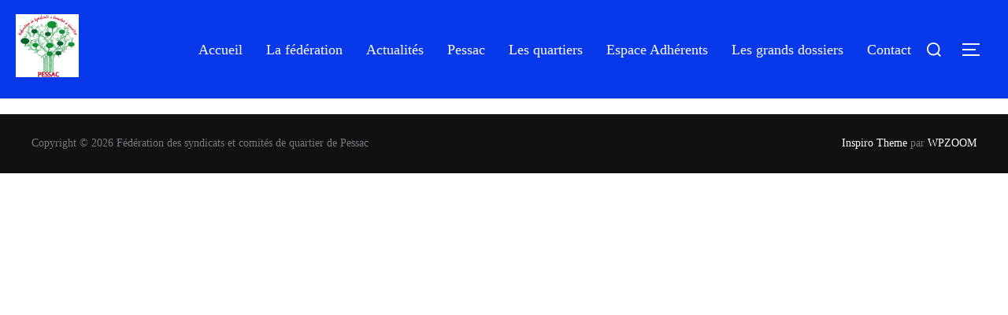

--- FILE ---
content_type: text/css
request_url: https://federation-quartiers-pessac.com/wp-content/uploads/elementor/css/post-18782.css?ver=1769003144
body_size: 97
content:
.elementor-18782 .elementor-element.elementor-element-d6859f3{--display:flex;}.elementor-widget-image-gallery .gallery-item .gallery-caption{font-family:var( --e-global-typography-accent-font-family ), Sans-serif;font-weight:var( --e-global-typography-accent-font-weight );}.elementor-18782 .elementor-element.elementor-element-3165ae3 .gallery-item .gallery-caption{text-align:center;}